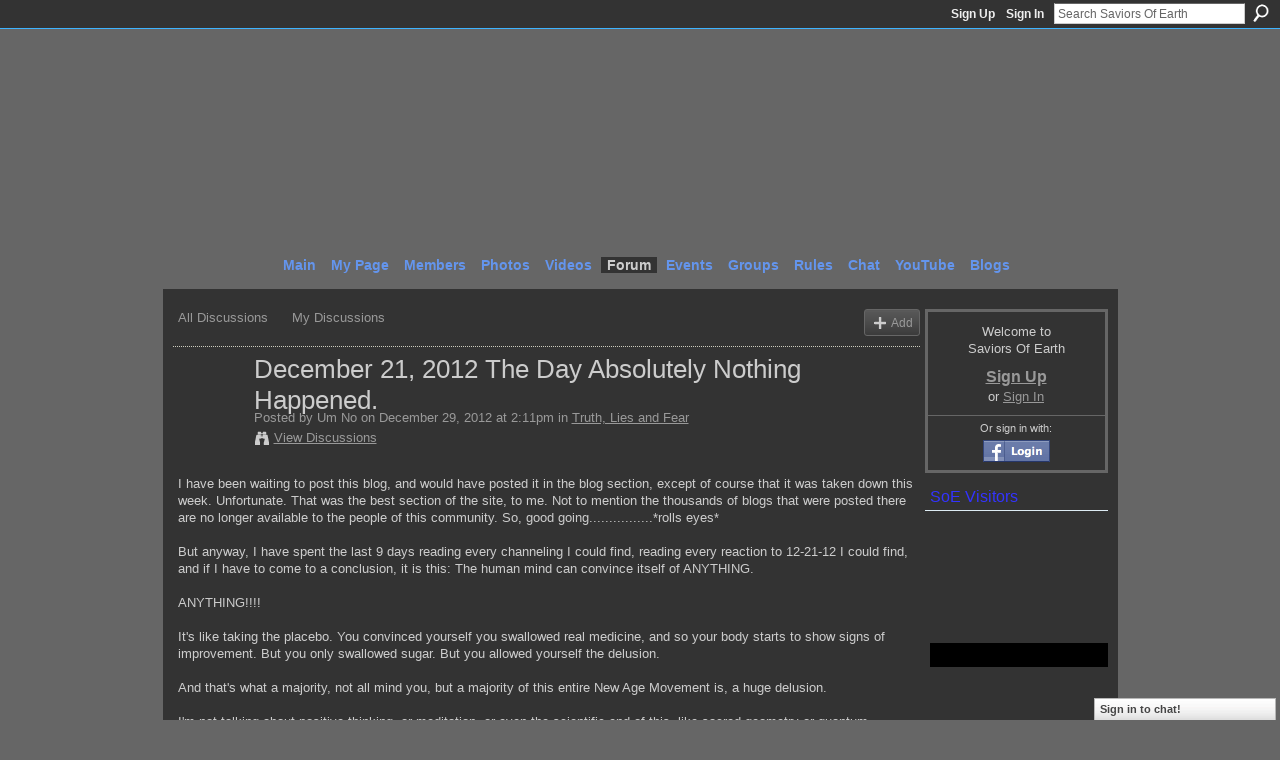

--- FILE ---
content_type: text/html; charset=UTF-8
request_url: https://saviorsofearth.ning.com/forum/topics/december-21-2012-the-day-absolutely-nothing-happened?commentId=2492330%3AComment%3A535596
body_size: 80744
content:
<!DOCTYPE html>
<html lang="en" xmlns:og="http://ogp.me/ns#">
    <head data-layout-view="default">
<script>
    window.dataLayer = window.dataLayer || [];
        </script>
<!-- Google Tag Manager -->
<script>(function(w,d,s,l,i){w[l]=w[l]||[];w[l].push({'gtm.start':
new Date().getTime(),event:'gtm.js'});var f=d.getElementsByTagName(s)[0],
j=d.createElement(s),dl=l!='dataLayer'?'&l='+l:'';j.async=true;j.src=
'https://www.googletagmanager.com/gtm.js?id='+i+dl;f.parentNode.insertBefore(j,f);
})(window,document,'script','dataLayer','GTM-T5W4WQ');</script>
<!-- End Google Tag Manager -->
            <meta http-equiv="Content-Type" content="text/html; charset=utf-8" />
    <title>December 21, 2012 The Day Absolutely Nothing Happened. - Saviors Of Earth</title>
    <link rel="icon" href="https://saviorsofearth.ning.com/favicon.ico" type="image/x-icon" />
    <link rel="SHORTCUT ICON" href="https://saviorsofearth.ning.com/favicon.ico" type="image/x-icon" />
    <meta name="description" content="I have been waiting to post this blog, and would have posted it in the blog section, except of course that it was taken down this week. Unfortunate. That was t…" />
<meta name="title" content="December 21, 2012 The Day Absolutely Nothing Happened." />
<meta property="og:type" content="website" />
<meta property="og:url" content="https://saviorsofearth.ning.com/forum/topics/december-21-2012-the-day-absolutely-nothing-happened?commentId=2492330%3AComment%3A535596" />
<meta property="og:title" content="December 21, 2012 The Day Absolutely Nothing Happened." />
<meta property="og:image" content="https://storage.ning.com/topology/rest/1.0/file/get/2745958870?profile=UPSCALE_150x150">
<meta name="twitter:card" content="summary" />
<meta name="twitter:title" content="December 21, 2012 The Day Absolutely Nothing Happened." />
<meta name="twitter:description" content="I have been waiting to post this blog, and would have posted it in the blog section, except of course that it was taken down this week. Unfortunate. That was t…" />
<meta name="twitter:image" content="https://storage.ning.com/topology/rest/1.0/file/get/2745958870?profile=UPSCALE_150x150" />
<link rel="image_src" href="https://storage.ning.com/topology/rest/1.0/file/get/2745958870?profile=UPSCALE_150x150" />
<script type="text/javascript">
    djConfig = { preventBackButtonFix: false, isDebug: false }
ning = {"CurrentApp":{"premium":true,"iconUrl":"https:\/\/storage.ning.com\/topology\/rest\/1.0\/file\/get\/2745958870?profile=UPSCALE_150x150","url":"httpssaviorsofearth.ning.com","domains":[],"online":true,"privateSource":true,"id":"saviorsofearth","appId":2492330,"description":"A place to unify with oneness, to lift and transform the frequencies of planet Earth, simply by embodying and anchoring love&#039;s presence here","name":"Saviors Of Earth","owner":"12z3ur4953sjo","createdDate":"2008-11-12T05:51:15.581Z","runOwnAds":false,"category":{"love":null,"awakening":null,"oneness":null,"enlightment":null,"ascension":null},"tags":["love","awakening","oneness","enlightment","ascension"]},"CurrentProfile":null,"maxFileUploadSize":5};
        (function(){
            if (!window.ning) { return; }

            var age, gender, rand, obfuscated, combined;

            obfuscated = document.cookie.match(/xgdi=([^;]+)/);
            if (obfuscated) {
                var offset = 100000;
                obfuscated = parseInt(obfuscated[1]);
                rand = obfuscated / offset;
                combined = (obfuscated % offset) ^ rand;
                age = combined % 1000;
                gender = (combined / 1000) & 3;
                gender = (gender == 1 ? 'm' : gender == 2 ? 'f' : 0);
                ning.viewer = {"age":age,"gender":gender};
            }
        })();

        if (window.location.hash.indexOf('#!/') == 0) {
        window.location.replace(window.location.hash.substr(2));
    }
    window.xg = window.xg || {};
xg.captcha = {
    'shouldShow': false,
    'siteKey': '6Ldf3AoUAAAAALPgNx2gcXc8a_5XEcnNseR6WmsT'
};
xg.addOnRequire = function(f) { xg.addOnRequire.functions.push(f); };
xg.addOnRequire.functions = [];
xg.addOnFacebookLoad = function (f) { xg.addOnFacebookLoad.functions.push(f); };
xg.addOnFacebookLoad.functions = [];
xg._loader = {
    p: 0,
    loading: function(set) {  this.p++; },
    onLoad: function(set) {
                this.p--;
        if (this.p == 0 && typeof(xg._loader.onDone) == 'function') {
            xg._loader.onDone();
        }
    }
};
xg._loader.loading('xnloader');
if (window.bzplcm) {
    window.bzplcm._profileCount = 0;
    window.bzplcm._profileSend = function() { if (window.bzplcm._profileCount++ == 1) window.bzplcm.send(); };
}
xg._loader.onDone = function() {
            if(window.bzplcm)window.bzplcm.start('ni');
        xg.shared.util.parseWidgets();    var addOnRequireFunctions = xg.addOnRequire.functions;
    xg.addOnRequire = function(f) { f(); };
    try {
        if (addOnRequireFunctions) { dojo.lang.forEach(addOnRequireFunctions, function(onRequire) { onRequire.apply(); }); }
    } catch (e) {
        if(window.bzplcm)window.bzplcm.ts('nx').send();
        throw e;
    }
    if(window.bzplcm) { window.bzplcm.stop('ni'); window.bzplcm._profileSend(); }
};
window.xn = { track: { event: function() {}, pageView: function() {}, registerCompletedFlow: function() {}, registerError: function() {}, timer: function() { return { lapTime: function() {} }; } } };</script>
<meta name="medium" content="news" /><link rel="alternate" type="application/atom+xml" title="December 21, 2012 The Day Absolutely Nothing Happened. - Saviors Of Earth" href="https://saviorsofearth.ning.com/forum/topics/december-21-2012-the-day-absolutely-nothing-happened?commentId=2492330%3AComment%3A535596&amp;feed=yes&amp;xn_auth=no" /><link rel="alternate" type="application/atom+xml" title="Discussion Forum - Saviors Of Earth" href="https://saviorsofearth.ning.com/forum?sort=mostRecent&amp;feed=yes&amp;xn_auth=no" />
<style type="text/css" media="screen,projection">
#xg_navigation ul div.xg_subtab ul li a {
    color:#000099;
    background:#000000;
}
#xg_navigation ul div.xg_subtab ul li a:hover {
    color:#FF0000;
    background:#131313;
}
</style>

<style type="text/css" media="screen,projection">
@import url("https://static.ning.com/socialnetworkmain/widgets/index/css/common.min.css?xn_version=1229287718");
@import url("https://static.ning.com/socialnetworkmain/widgets/forum/css/component.min.css?xn_version=148829171");
@import url("https://static.ning.com/socialnetworkmain/widgets/chat/css/bottom-bar.min.css?xn_version=512265546");

</style>

<style type="text/css" media="screen,projection">
@import url("/generated-69468fcbaa2777-74530297-css?xn_version=202512201152");

</style>

<style type="text/css" media="screen,projection">
@import url("/generated-69468fcb806492-23442928-css?xn_version=202512201152");

</style>

<!--[if IE 6]>
    <link rel="stylesheet" type="text/css" href="https://static.ning.com/socialnetworkmain/widgets/index/css/common-ie6.min.css?xn_version=463104712" />
<![endif]-->
<!--[if IE 7]>
<link rel="stylesheet" type="text/css" href="https://static.ning.com/socialnetworkmain/widgets/index/css/common-ie7.css?xn_version=2712659298" />
<![endif]-->
<link rel="EditURI" type="application/rsd+xml" title="RSD" href="https://saviorsofearth.ning.com/profiles/blog/rsd" />
<script type="text/javascript">(function(a,b){if(/(android|bb\d+|meego).+mobile|avantgo|bada\/|blackberry|blazer|compal|elaine|fennec|hiptop|iemobile|ip(hone|od)|iris|kindle|lge |maemo|midp|mmp|netfront|opera m(ob|in)i|palm( os)?|phone|p(ixi|re)\/|plucker|pocket|psp|series(4|6)0|symbian|treo|up\.(browser|link)|vodafone|wap|windows (ce|phone)|xda|xiino/i.test(a)||/1207|6310|6590|3gso|4thp|50[1-6]i|770s|802s|a wa|abac|ac(er|oo|s\-)|ai(ko|rn)|al(av|ca|co)|amoi|an(ex|ny|yw)|aptu|ar(ch|go)|as(te|us)|attw|au(di|\-m|r |s )|avan|be(ck|ll|nq)|bi(lb|rd)|bl(ac|az)|br(e|v)w|bumb|bw\-(n|u)|c55\/|capi|ccwa|cdm\-|cell|chtm|cldc|cmd\-|co(mp|nd)|craw|da(it|ll|ng)|dbte|dc\-s|devi|dica|dmob|do(c|p)o|ds(12|\-d)|el(49|ai)|em(l2|ul)|er(ic|k0)|esl8|ez([4-7]0|os|wa|ze)|fetc|fly(\-|_)|g1 u|g560|gene|gf\-5|g\-mo|go(\.w|od)|gr(ad|un)|haie|hcit|hd\-(m|p|t)|hei\-|hi(pt|ta)|hp( i|ip)|hs\-c|ht(c(\-| |_|a|g|p|s|t)|tp)|hu(aw|tc)|i\-(20|go|ma)|i230|iac( |\-|\/)|ibro|idea|ig01|ikom|im1k|inno|ipaq|iris|ja(t|v)a|jbro|jemu|jigs|kddi|keji|kgt( |\/)|klon|kpt |kwc\-|kyo(c|k)|le(no|xi)|lg( g|\/(k|l|u)|50|54|\-[a-w])|libw|lynx|m1\-w|m3ga|m50\/|ma(te|ui|xo)|mc(01|21|ca)|m\-cr|me(rc|ri)|mi(o8|oa|ts)|mmef|mo(01|02|bi|de|do|t(\-| |o|v)|zz)|mt(50|p1|v )|mwbp|mywa|n10[0-2]|n20[2-3]|n30(0|2)|n50(0|2|5)|n7(0(0|1)|10)|ne((c|m)\-|on|tf|wf|wg|wt)|nok(6|i)|nzph|o2im|op(ti|wv)|oran|owg1|p800|pan(a|d|t)|pdxg|pg(13|\-([1-8]|c))|phil|pire|pl(ay|uc)|pn\-2|po(ck|rt|se)|prox|psio|pt\-g|qa\-a|qc(07|12|21|32|60|\-[2-7]|i\-)|qtek|r380|r600|raks|rim9|ro(ve|zo)|s55\/|sa(ge|ma|mm|ms|ny|va)|sc(01|h\-|oo|p\-)|sdk\/|se(c(\-|0|1)|47|mc|nd|ri)|sgh\-|shar|sie(\-|m)|sk\-0|sl(45|id)|sm(al|ar|b3|it|t5)|so(ft|ny)|sp(01|h\-|v\-|v )|sy(01|mb)|t2(18|50)|t6(00|10|18)|ta(gt|lk)|tcl\-|tdg\-|tel(i|m)|tim\-|t\-mo|to(pl|sh)|ts(70|m\-|m3|m5)|tx\-9|up(\.b|g1|si)|utst|v400|v750|veri|vi(rg|te)|vk(40|5[0-3]|\-v)|vm40|voda|vulc|vx(52|53|60|61|70|80|81|83|85|98)|w3c(\-| )|webc|whit|wi(g |nc|nw)|wmlb|wonu|x700|yas\-|your|zeto|zte\-/i.test(a.substr(0,4)))window.location.replace(b)})(navigator.userAgent||navigator.vendor||window.opera,'https://saviorsofearth.ning.com/m/discussion?id=2492330%3ATopic%3A535664');</script>
    </head>
    <body>
<!-- Google Tag Manager (noscript) -->
<noscript><iframe src="https://www.googletagmanager.com/ns.html?id=GTM-T5W4WQ"
height="0" width="0" style="display:none;visibility:hidden"></iframe></noscript>
<!-- End Google Tag Manager (noscript) -->
                <div id="xn_bar">
            <div id="xn_bar_menu">
                <div id="xn_bar_menu_branding" >
                                    </div>

                <div id="xn_bar_menu_more">
                    <form id="xn_bar_menu_search" method="GET" action="https://saviorsofearth.ning.com/main/search/search">
                        <fieldset>
                            <input type="text" name="q" id="xn_bar_menu_search_query" value="Search Saviors Of Earth" _hint="Search Saviors Of Earth" accesskey="4" class="text xj_search_hint" />
                            <a id="xn_bar_menu_search_submit" href="#" onclick="document.getElementById('xn_bar_menu_search').submit();return false">Search</a>
                        </fieldset>
                    </form>
                </div>

                            <ul id="xn_bar_menu_tabs">
                                            <li><a href="https://saviorsofearth.ning.com/main/authorization/signUp?target=https%3A%2F%2Fsaviorsofearth.ning.com%2Fforum%2Ftopics%2Fdecember-21-2012-the-day-absolutely-nothing-happened%3FcommentId%3D2492330%253AComment%253A535596">Sign Up</a></li>
                                                <li><a href="https://saviorsofearth.ning.com/main/authorization/signIn?target=https%3A%2F%2Fsaviorsofearth.ning.com%2Fforum%2Ftopics%2Fdecember-21-2012-the-day-absolutely-nothing-happened%3FcommentId%3D2492330%253AComment%253A535596">Sign In</a></li>
                                    </ul>
                        </div>
        </div>
        
        
        <div id="xg" class="xg_theme xg_widget_forum xg_widget_forum_topic xg_widget_forum_topic_show" data-layout-pack="classic">
            <div id="xg_head">
                <div id="xg_masthead">
                    <p id="xg_sitename"><a id="application_name_header_link" href="/">Saviors Of Earth</a></p>
                    <p id="xg_sitedesc" class="xj_site_desc">The Unification Epicenter of True Lightworkers</p>
                </div>
                <div id="xg_navigation">
                    <ul>
    <li id="xg_tab_main" class="xg_subtab"><a href="/"><span>Main</span></a></li><li id="xg_tab_profile" class="xg_subtab"><a href="/profiles"><span>My Page</span></a></li><li id="xg_tab_members" class="xg_subtab"><a href="/profiles/members/"><span>Members</span></a></li><li id="xg_tab_photo" class="xg_subtab"><a href="/photo"><span>Photos</span></a></li><li id="xg_tab_video" class="xg_subtab"><a href="/video"><span>Videos</span></a></li><li id="xg_tab_forum" class="xg_subtab this"><a href="/forum"><span>Forum</span></a></li><li id="xg_tab_events" class="xg_subtab"><a href="/events"><span>Events</span></a></li><li id="xg_tab_groups" class="xg_subtab"><a href="/groups"><span>Groups</span></a></li><li id="xg_tab_xn2" class="xg_subtab"><a href="/page/rules-at-soe"><span>Rules</span></a></li><li id="xg_tab_chat" class="xg_subtab"><a href="/chat"><span>Chat</span></a></li><li id="xg_tab_http://os.ning.com/ningapps/youtube/gadget.xml?ning-app-status=network" class="xg_subtab"><a href="/opensocial/ningapps/show?appUrl=http%3A%2F%2Fos.ning.com%2Fningapps%2Fyoutube%2Fgadget.xml%3Fning-app-status%3Dnetwork&amp;owner=00xe1h5i38vlx"><span>YouTube</span></a></li><li id="xg_tab_blogs" class="xg_subtab"><a href="/profiles/blog/list"><span>Blogs</span></a></li></ul>

                </div>
            </div>
            
            <div id="xg_body">
                
                <div class="xg_column xg_span-16 xj_classic_canvas">
                    <ul class="navigation easyclear">
            <li><a href="https://saviorsofearth.ning.com/forum">All Discussions</a></li>
        <li><a href="https://saviorsofearth.ning.com/forum/topic/listForContributor?">My Discussions</a></li>
                <li class="right xg_lightborder navbutton"><a href="https://saviorsofearth.ning.com/main/authorization/signUp?target=https%3A%2F%2Fsaviorsofearth.ning.com%2Fforum%2Ftopic%2Fnew%3Ftarget%3Dhttps%253A%252F%252Fsaviorsofearth.ning.com%252Fforum%252Ftopics%252Fdecember-21-2012-the-day-absolutely-nothing-happened%253FcommentId%253D2492330%25253AComment%25253A535596%26categoryId%3D2492330%253ACategory%253A70797" dojoType="PromptToJoinLink" _joinPromptText="Please sign up or sign in to complete this step." _hasSignUp="true" _signInUrl="https://saviorsofearth.ning.com/main/authorization/signIn?target=https%3A%2F%2Fsaviorsofearth.ning.com%2Fforum%2Ftopic%2Fnew%3Ftarget%3Dhttps%253A%252F%252Fsaviorsofearth.ning.com%252Fforum%252Ftopics%252Fdecember-21-2012-the-day-absolutely-nothing-happened%253FcommentId%253D2492330%25253AComment%25253A535596%26categoryId%3D2492330%253ACategory%253A70797" class="xg_sprite xg_sprite-add">Add</a></li>
    </ul>
<div class="xg_module xg_module_with_dialog">
    <div class="xg_headline xg_headline-img xg_headline-2l">
    <div class="ib"><span class="xg_avatar"><span class="table_img dy-avatar dy-avatar-64 "><img  class="photo photo" src="https://storage.ning.com/topology/rest/1.0/file/get/3466649562?profile=RESIZE_64x64" alt="" /></span></span></div>
<div class="tb"><h1>December 21, 2012 The Day Absolutely Nothing Happened.</h1>
        <ul class="navigation byline">
            <li><a class="nolink">Posted by Um No on December 29, 2012 at 2:11pm in </a><a href="https://saviorsofearth.ning.com/forum/categories/truth-lies-and-fear/listForCategory">Truth, Lies and Fear</a></li>
            <li><a class="xg_sprite xg_sprite-view" href="https://saviorsofearth.ning.com/forum/topic/listForContributor?user=18t0e434ad7hv">View Discussions</a></li>
        </ul>
    </div>
</div>
    <div class="xg_module_body">
        <div class="discussion" data-category-id="2492330:Category:70797">
            <div class="description">
                                <div class="xg_user_generated">
                    <p>I have been waiting to post this blog, and would have posted it in the blog section, except of course that it was taken down this week. Unfortunate. That was the best section of the site, to me. Not to mention the thousands of blogs that were posted there are no longer available to the people of this community. So, good going................*rolls eyes*<br/> <br/> But anyway, I have spent the last 9 days reading every channeling I could find, reading every reaction to 12-21-12 I could find, and if I have to come to a conclusion, it is this: The human mind can convince itself of ANYTHING. <br/> <br/> ANYTHING!!!!<br/> <br/> It's like taking the placebo. You convinced yourself you swallowed real medicine, and so your body starts to show signs of improvement. But you only swallowed sugar. But you allowed yourself the delusion.<br/> <br/> And that's what a majority, not all mind you, but a majority of this entire New Age Movement is, a huge delusion.<br/> <br/> I'm not talking about positive thinking, or meditation, or even the scientific end of this, like sacred geometry or quantum physics. Every one of these things is great, and there is plenty of scientific evidence to back them up. There is much power in positive thinking, there are true benefits of sacred geometry, there is even much power in reading inspirational posts. Hey, if it lifts you up and improves you, then, I'm all for it.<br/> <br/> But I'm talking about the GRAND DELUSION here. And I'll use a few examples:<br/> <br/> People like SaLuSa. And others like him. SaLuSa conveniently went on vacation from December 12th to the 28th, and just returned to post. I'm sure you can find his last channeling out there on one of these sites. But it read exactly like I thought it would. A bunch of backpeddling, a bunch of "if you didn't feel the changes, then you weren't ready" a bunch of "some people felt the changes" and then on top of it all, Mike Quinsey decides to stop channeling SaLuSa three days a week to just down to Fridays. And you gotta love how all these channelings are scheduled channelings, like these great grand spiritual wizards need some sort of 3D schedule when to open their cosmic lines.<br/> <br/> Now remember something here. SaLuSa, and others like him, talked of a great December 21st event THAT WOULD LEAVE PEOPLE IN AWE!!!!!!!!!!!! IN AWE!!!!!!!!!!!!!!!!!!!!!!! An earth shattering event, KNOCK-YOUR-SOCKS-OFF EVENT that would shock the world. "WE have a divine schedule to keep, and if you don't manifest the changes yourself, we will have to do them ourselves, we of the Galactic Federation of Light!!!" Then nothing. A complete fake orgasm. Then they all say the same thing afterwards. "Well, if you were paying attention and really trying, you would have felt it." Or "Well. we only just moved into 4D." Or a bunch of other half lame ass excuses.<br/> <br/> Listen folks, NOTHING HAPPENED. There was no DNA to crystalline switchover. No one ascended from the earth. No inner earth beings came up out of the ground to meet us. There were no ascension chambers. There were no mass landing of ships. There was no disclosure event. there was no NESARA Announcement, there was no Keshe Foundation announcement. There was no giant rays of light. There was no Sananda, or Arch Angels or Flying Lizard people. There was nothing of the sort.<br/> <br/> Oh, there were some events this week, sure. Congress voting on warrantless reading of emails. A call for gun confiscation. Obama trying to pass his implantable microchip for health care resolution. Indefinite detention for anyone who speaks out against the government, according to the latest in the NDAA bill. Sure, all sounds like enlightened stuff, right? No, its just more typical police state stuff. The hammer is still coming down, but everyone is too fluffed out on Unicorn dust to smell it.<br/> <br/> There was no Benjamin Fulford "December 21st will be the day we reset the calendar" There was no GALACTIC ALIGNMENT, there wasn't even a planetary alignment that day. There was no Dawning of the Age of Aquarius. The best astrologers on the planet cannot even agree when the starting of the age of Aquarius is. Some of the dates are off by thousands of years.<br/> <br/> You know what this whole thing is? It's another religion. Just like any other religion, where millions of people start nodding in agreement to something they think they understand. Millions think Jesus will return to Earth. Millions thought the world would end on January 1st 2000. Millions think the moon is hollow and dragged here by our Pleiadian brothers. You can convince anybody of ANYTHING! Shit, millions STILL think that Obama Bin Laden did 9-11. When the evidence COMPLETELY shows he did not, but MILLIONS choose to believe the hypnosis.<br/> <br/> And that's all the New Age movement is. Another form of hypnosis. Listening to some of these interviews is like listening to a bunch of mental patients in an asylum, discussing their lizard beings and thier Galactic Commanders coming down from the sky and visiting them.<br/> <br/> OK, I have studied this field for 25 years. 25 YEARS!!!!!!!!!!!!!!!!!!!! There is alot I believe in. There is alot of conspiratorial stuff out there that needs mature, real investigation. I believe in extra terrestrials, and I believe that this world has been visited in the past, and is still being visited. I put my faith into EVIDENCE. For example, it makes more sense to me that the pyramids were built by extra-terrestrials or influenced by ET's than man having done this himself.Why? Simple. We cannot even duplicate that megalithic architecture technology NOW, in the 21st century. <br/> <br/> But so much of the New Age movement has taken the research that many take seriously and have run over the edge of the cliff with it. I'm tired of hearing about Hilarion and the 6th Ring of the Open Gates, or "I'm Gilderzaaad of the 11th Dimension coming though the Great Lizard Eeklethorpe's asshole. Smell my message........"<br/> <br/> Enough is enough. There are not 40 Arch Angel Michaels, or 12 different St. Germains. Most of this channeling stuff is pure bullshit, get it? BULLSHIT!!!!!!!!!!! It's bullshit. Say it with me. B. U. L. L. S. H. I. T.  ...bullshit.<br/> <br/> WE all want to believe in something bigger than ourselves, and now I get to watch all these channelers and their followers picking through the words of these channelings, looking for something they might have missed this week. Blossom Goodchild and a few others going on about how they were depressed for a few days after December 21st. Then they were saying in their messages to the public "Am I experiencing the great three days of Darkness?? IS THIS THE THREE DAYS OF DARKNESS!?!?!??!"<br/> <br/> NO, you stupid monkey, you're NOT. You're experiencing depression, just like anyone else would. Stop labeling it, stop making it into something mystical or abstract or surreal, and start seeing this shit for face value.<br/> <br/> You know what this is? All this mystification and over-blowing of simple every day experiences? It's an addiction. And these people are sifting the words of these channelings just like a junkie would sift the carpet for a piece of crack that fell onto the floor from off the table, and he will search and search until he finds something, ANYTHING, to stick in his pipe to smoke.<br/> <br/> I don't mean to sound sardonic. I have been with this site for over 4 years. I have no regrets, and I don't plan on going anywhere. (But you ought to put the blog section back up, that's for sure.) But, we need to be realistic about this stuff. REALLY REALISTIC.<br/> <br/> I'm tired of the airy fairy attitude of the new age movement. Its an insult to real research. I'm tired of the Steve Beckows, who will quote from 6 or 7 sources in his blogs, but the 6 or 7 sources are all mythical figures from channeling. "Well, Salusa says this, and Arch Angel Micheal says that, and Hilarion says this....."<br/> <br/> Oh yeah, well ain't that nice. He might as well say to us, "Well, Santa Claus said this, and the Easter Bunny said that. And the Tooth Fairy said this. And the Spaghetti Monster said that."<br/> <br/> It's ALL BULLSHIT. I actually feel sorry for these people. OK, they are stuck in a trap. I know how it feels. I let myself get a little stuck there, too. Hoping for the best, wanting real change, wanting some extraterrestrial help, some disclosure, a chance for the human race to mature and start living more truthful lives.<br/> <br/> But it ain't happening! Yes, and that sucks. It truly does. So what's the real message in all of this? So as lightworkers, as truth tellers, what the hell is our responsibility?<br/> <br/> Simple. We continue our research, and we continue to wake people up. But with TRUTH. Ok, no more magical romps through the forest, riding our metaphorical unicorn while his mystical horn continues to penetrate our assholes with its flowery visions and light ships of love. ENOUGH!<br/> <br/> Continue to meditate. Continue to love one another. Continue to be forgiving. Continue to improve your own lives, and take the time to help others. But let go of the DELUSIONS. Bottom line. Believing in Hilarion or St. Germain is as stupid as believing the government. In fact, be smart enough to know that most of these channelings are done by the dark forces. And for a simple reason. To slow you down, to lull you to sleep, and while you spend years waiting for the ships to arrive, and for the gold and prosperity to rain down on you, all the while they put their police state into force, and continue to pass their draconian legislation.<br/> <br/> I'm tired of hearsay. I'm tired of Wilcock, Fulford, Poof, Drake, and all these other claimers of inside information telling us the same thing the channeling world tells us. And we all know that word.<br/> <br/> SOON.<br/> <br/> Well, soon never comes, does it.<br/> <br/> It's alright though, it's all good. None of this stuff has shattered my faith. If anything, it just goes to prove what I already knew, and convince me to double my efforts. You cannot count on anyone but yourself. Let these channelers go on spouting how December 21st was a huge success, and how they are now living in the 5th dimension, and that the third dimension has passed. WTF??? Go figure that bunch of horse shit out. Last time I looked out the window, the third dimension was still there. Go let these so called INSIDERS continue to spout their news once a week about how the prosperity packages are only days away, and that change is right around the corner. Go let these New Agers do what I have read all week long, which is to say, "Oh, the change is just beginning, and 2013 will change everything!"<br/> <br/> Will it really? Didn't they all say that 12 months ago? 2012 will change everything? Then the year before that? Or the year before that? Or how about the 15 years of Sheldan Nidle channelings. 15 years of SOON SOON SOON.</p>
<p><br/> OK, I've ranted enough. People who know me here, know my dedication to the field, and know my feelings for all of you. Anyone who doesn't know me, probably thinks this blog reads like a maniacal rant, and that "hey. this guy ain't a lightworker at all." Well, think what you want. I know what I have contributed to this field of study, and I know that like any field of study, you have to wipe away layer upon layer of smelly crap in order to get at the truth and heart of it.<br/> <br/> So my good friends, and fellow light workers, and members of the human race: How did December 21st effect you? Was it another letdown, like October 14th 2008? Was there any personal epiphany in your lives? Was it just another day? Did you wake up and smell the bullshit that day? <br/> <br/> I'll part by saying this. My faith is stronger than ever. I never believed December 21st to be a day that all kinds of magic would happen, despite the OBVIOUS bullshit of channelers, who NOW are changing their entire story. We are in a period of change. A window of change. A window of change that does reflect what many ancient prophecies have said. We will hit a societal rock bottom low, then we will rebuild. But we are still in that low. Unfortunate too. Police state action, government a mess, lies upon lies upon lies fed to the people. But even mathematically, it cannot sustain itself. Something will have to give. It's simple physics. Then a new world will dawn. Will it be a Mad Max total anarchy world? Or will it be a restructuring of society and a golden age? I don't know. Maybe the first, then the next. We had a dark age before last hundreds of years. Some say 800-1000 years. It's possible it could happen again.<br/> <br/> But one thing is for sure. All any of us have is TODAY. None of us are guaranteed tomorrow. And yesterday is already gone. So what are you going to do with your day TODAY? Are you going to live it, or are you going to read about unicorns and spaceships saving our future while man eating lizards disembowel our children?</p>
<p></p>
<p></p>
<p></p>
<p></p>
<p></p>                </div>
            </div>
        </div>
                    <p class="small" id="tagsList" style="display:none">Tags:<br/></p>
                <div class="left-panel">
            <div class="likebox likebox-ning">
    <div class="ning-like">
                <div class="xg_lightborder like-button like-button-1">
            <a data-content-id="2492330:Topic:535664"
                        data-content-type="Topic"
                        data-sign-up-url="https://saviorsofearth.ning.com/main/authorization/signUp?target=https%3A%2F%2Fsaviorsofearth.ning.com%2Fforum%2Ftopics%2Fdecember-21-2012-the-day-absolutely-nothing-happened%3FcommentId%3D2492330%253AComment%253A535596"
                        data-like-url="/main/like/like"
                        data-unlike-url="/main/like/unlike"
                        data-track='{"category":"Likes","action":"Like","label":"","ga4":{"event":"like"}}'                                                data-page-type="detail" class="xg_sprite" href="#">
                Like            </a>
        </div>
                <div class="like-count">
            <a href="#" class="view-liked" _id="2492330:Topic:535664">6 members like this</a>
        </div>
    </div>
</div>
                <p class="share-links clear">
                <a href="http://www.myspace.com/Modules/PostTo/Pages/?t=December%2021%2C%202012%20The%20Day%20Absolutely%20Nothing%20Happened.&c=Check%20out%20%22December%2021%2C%202012%20The%20Day%20Absolutely%20Nothing%20Happened.%22%20on%20Saviors%20Of%20Earth&u=https%3A%2F%2Fsaviorsofearth.ning.com%2Fxn%2Fdetail%2F2492330%3ATopic%3A535664&l=2" class="post_to_myspace" target="_blank">MySpace</a>            <script>!function(d,s,id){var js,fjs=d.getElementsByTagName(s)[0];if(!d.getElementById(id)){js=d.createElement(s);js.id=id;js.src="//platform.twitter.com/widgets.js";fjs.parentNode.insertBefore(js,fjs);}}(document,"script","twitter-wjs");</script>
                    <span class="xg_tweet">
        <a href="https://twitter.com/share" class="post_to_twitter twitter-share-button" target="_blank"
            data-text="Checking out &quot;December 21, 2012 The Day Absolutely Nothing Happened.&quot; on Saviors Of Earth:" data-url="https://saviorsofearth.ning.com/forum/topics/december-21-2012-the-day-absolutely-nothing-happened?commentId=2492330%3AComment%3A535596" data-count="none" data-dnt="true">Tweet</a>
        </span>
                <a class="post_to_facebook xj_post_to_facebook" href="http://www.facebook.com/share.php?u=https%3A%2F%2Fsaviorsofearth.ning.com%2Fforum%2Ftopics%2Fdecember-21-2012-the-day-absolutely-nothing-happened%3FcommentId%3D2492330%253AComment%253A535596%26xg_source%3Dfacebookshare&amp;t=" _url="https://saviorsofearth.ning.com/forum/topics/december-21-2012-the-day-absolutely-nothing-happened?commentId=2492330%3AComment%3A535596&amp;xg_source=facebookshare" _title="" _log="{&quot;module&quot;:&quot;forum&quot;,&quot;page&quot;:&quot;topic&quot;,&quot;action&quot;:&quot;show&quot;}">Facebook</a>
                    </p>
                            <script>xg.addOnRequire(function () { xg.post('/main/viewcount/update?xn_out=json', {key: '2492330:Topic:535664', x: '08bade7'}); });</script>                <p class="small dy-clear view-count-container">
    <span class="view-count-label">Views:</span> <span class="view-count">463</span></p>

                    </div>
                <dl id="cf" class="discussion noindent">
            <dd>             <p class="toggle">
            <a href="https://saviorsofearth.ning.com/main/authorization/signUp?target=https%3A%2F%2Fsaviorsofearth.ning.com%2Fforum%2Ftopics%2Fdecember-21-2012-the-day-absolutely-nothing-happened%3FcommentId%3D2492330%253AComment%253A535596" dojoType="PromptToJoinLink" _joinPromptText="Please sign up or sign in to complete this step." _hasSignUp="true" _signInUrl="https://saviorsofearth.ning.com/main/authorization/signIn?target=https%3A%2F%2Fsaviorsofearth.ning.com%2Fforum%2Ftopics%2Fdecember-21-2012-the-day-absolutely-nothing-happened%3FcommentId%3D2492330%253AComment%253A535596"><span><!--[if IE]>&#9658;<![endif]--><![if !IE]>&#9654;<![endif]></span> Reply to This</a>
        </p>
    </dd>        </dl>
    </div>
</div>
    <div class="xg_module">
            <div id="discussionReplies" >
            <div class="xg_module_body">
                <h3 id="comments" _scrollTo="cid-2492330:Comment:535596">Replies to This Discussion</h3>
                                    <dl class="discussion clear i0 xg_lightborder">
    <dt class="byline">
        <a name="2492330:Comment:535421" id="cid-2492330:Comment:535421"></a>         <span class="xg_avatar"><a class="fn url" href="http://saviorsofearth.ning.com/profile/ChristinaA738"  title="CHRISTINA"><span class="table_img dy-avatar dy-avatar-48 "><img  class="photo photo left" src="https://storage.ning.com/topology/rest/1.0/file/get/1487703449?profile=RESIZE_48X48&amp;width=48&amp;height=48&amp;crop=1%3A1" alt="" /></span></a></span><a name="2492330Comment535421" href="https://saviorsofearth.ning.com/xn/detail/2492330:Comment:535421" title="Permalink to this Reply" class="xg_icon xg_icon-permalink">Permalink</a> Reply by <a href="https://saviorsofearth.ning.com/forum/topic/listForContributor?user=2ba339mc38rv9" class="fn url">CHRISTINA</a> on <span class="timestamp">December 29, 2012 at 4:53pm</span>    </dt>
        <dd>
                        <div class="description" id="desc_2492330Comment535421"><div class="xg_user_generated"><p>jeez, i thought i was the only one who could rant......</p>
<p> </p>
<p>nothing happened on the 21st december?</p>
<p>not true, it was my kid's school inset day that day which my kid had looked forward to :)</p>
<p> </p>
<p><a href="http://storage.ning.com/topology/rest/1.0/file/get/1487696282?profile=original" target="_self"><img class="align-full" src="http://storage.ning.com/topology/rest/1.0/file/get/1487696282?profile=original" width="530"/></a></p>
<h1>Truth</h1>
<ul>
<li>Posted by <a href="http://saviorsofearth.ning.com/profile/ChristinaA738">CHRISTINA</a> on      October 7, 2012 at 1:17pm in <a href="http://saviorsofearth.ning.com/forum/categories/humor-section/listForCategory">Humor Section</a></li>
</ul>
<p> </p>
<p> </p>
<p>you take care, p.a. :)))</p></div></div>
                </dd>
        <dd>
        <ul class="actionlinks">
            <li class="actionlink">
                            <p class="toggle">
                    <a href="https://saviorsofearth.ning.com/main/authorization/signUp?target=https%3A%2F%2Fsaviorsofearth.ning.com%2Fforum%2Ftopics%2Fdecember-21-2012-the-day-absolutely-nothing-happened%3FcommentId%3D2492330%253AComment%253A535596" dojoType="PromptToJoinLink" _joinPromptText="Please sign up or sign in to complete this step." _hasSignUp="true" _signInUrl="https://saviorsofearth.ning.com/main/authorization/signIn?target=https%3A%2F%2Fsaviorsofearth.ning.com%2Fforum%2Ftopics%2Fdecember-21-2012-the-day-absolutely-nothing-happened%3FcommentId%3D2492330%253AComment%253A535596"><span><!--[if IE]>&#9658;<![endif]--><![if !IE]>&#9654;<![endif]></span> Reply</a>
                </p>
                    </li>
    <li class="actionlink"></li>    </ul>
</dl>
<dl class="discussion clear i0 xg_lightborder">
    <dt class="byline">
        <a name="2492330:Comment:535581" id="cid-2492330:Comment:535581"></a>         <span class="xg_avatar"><a class="fn url" href="http://saviorsofearth.ning.com/profile/Trudy"  title="Trudy"><span class="table_img dy-avatar dy-avatar-48 "><img  class="photo photo left" src="https://storage.ning.com/topology/rest/1.0/file/get/1544680657?profile=RESIZE_48X48&amp;width=48&amp;height=48&amp;crop=1%3A1" alt="" /></span></a></span><a name="2492330Comment535581" href="https://saviorsofearth.ning.com/xn/detail/2492330:Comment:535581" title="Permalink to this Reply" class="xg_icon xg_icon-permalink">Permalink</a> Reply by <a href="https://saviorsofearth.ning.com/forum/topic/listForContributor?user=3e7pnf5ecm2tz" class="fn url">Trudy</a> on <span class="timestamp">December 29, 2012 at 5:52pm</span>    </dt>
        <dd>
                        <div class="description" id="desc_2492330Comment535581"><div class="xg_user_generated"><p><span>We are in a prison planet .. we are living on a prison planet.. WHO IS GONNA SAFE US.. wtf WE NEED TO SAFE OUR SELVES!!!</span><br/><span>There were no space ships of any kind, no angels appeared, no special attraction of outer world were present.. nothing were attracked.. nothing zipp nadaa.. Am I disappointed. YES I AM.. but with me many were :(</span><br/><span>is it all a hoax, my feeling says yes.. but yet it could be tr</span><span class="text_exposed_show">ue, so many effidence is there to see and to control! BUT WHY THERE WASN'T MANY EVIDENCE FOR US NORMAL PEOPLE TO SEE ?!!?<br/>Did this whole acopalypse thing was a imagination of many peoples mind? I say it could be possible.. but yet then I have to admitt I'm one of Them :( !! The whole World is a BIG MESS and i wanna get rid of it!!!</span></p>
<p><span class="text_exposed_show">Thnx PA your text doesn't need further examine, it is clear as the next day of our existence ;-)</span></p></div></div>
                </dd>
        <dd>
        <ul class="actionlinks">
            <li class="actionlink">
                            <p class="toggle">
                    <a href="https://saviorsofearth.ning.com/main/authorization/signUp?target=https%3A%2F%2Fsaviorsofearth.ning.com%2Fforum%2Ftopics%2Fdecember-21-2012-the-day-absolutely-nothing-happened%3FcommentId%3D2492330%253AComment%253A535596" dojoType="PromptToJoinLink" _joinPromptText="Please sign up or sign in to complete this step." _hasSignUp="true" _signInUrl="https://saviorsofearth.ning.com/main/authorization/signIn?target=https%3A%2F%2Fsaviorsofearth.ning.com%2Fforum%2Ftopics%2Fdecember-21-2012-the-day-absolutely-nothing-happened%3FcommentId%3D2492330%253AComment%253A535596"><span><!--[if IE]>&#9658;<![endif]--><![if !IE]>&#9654;<![endif]></span> Reply</a>
                </p>
                    </li>
    <li class="actionlink"></li>    </ul>
</dl>
<dl class="discussion clear i0 xg_lightborder">
    <dt class="byline">
        <a name="2492330:Comment:535509" id="cid-2492330:Comment:535509"></a>         <span class="xg_avatar"><a class="fn url" href="http://saviorsofearth.ning.com/profile/Tony"  title="Tony"><span class="table_img dy-avatar dy-avatar-48 "><img  class="photo photo left" src="https://storage.ning.com/topology/rest/1.0/file/get/1487691797?profile=RESIZE_48X48&amp;width=48&amp;height=48&amp;crop=1%3A1" alt="" /></span></a></span><a name="2492330Comment535509" href="https://saviorsofearth.ning.com/xn/detail/2492330:Comment:535509" title="Permalink to this Reply" class="xg_icon xg_icon-permalink">Permalink</a> Reply by <a href="https://saviorsofearth.ning.com/forum/topic/listForContributor?user=00xe1h5i38vlx" class="fn url">Tony</a> on <span class="timestamp">December 29, 2012 at 5:58pm</span>    </dt>
        <dd>
                        <div class="description" id="desc_2492330Comment535509"><div class="xg_user_generated"><p>Always a pleasure to digest your intake on matters PA.</p>
<p></p>
<p>As for "(But you ought to put the blog section back up, that's for sure.)... well the BLOG section was meant for articles just like this.</p>
<p></p>
<p>Real life input, alas it was once again becoming filled with content that belonged in its appropriate forum section.</p>
<p></p>
<p>I will look into returning the BLOG section next week, when returned then any inappropriate content will immediately upon detection be deleted. Thus leaving space for gems like this ;-)</p>
<p></p>
<p></p>
<p></p>
<p></p></div></div>
                </dd>
        <dd>
        <ul class="actionlinks">
            <li class="actionlink">
                            <p class="toggle">
                    <a href="https://saviorsofearth.ning.com/main/authorization/signUp?target=https%3A%2F%2Fsaviorsofearth.ning.com%2Fforum%2Ftopics%2Fdecember-21-2012-the-day-absolutely-nothing-happened%3FcommentId%3D2492330%253AComment%253A535596" dojoType="PromptToJoinLink" _joinPromptText="Please sign up or sign in to complete this step." _hasSignUp="true" _signInUrl="https://saviorsofearth.ning.com/main/authorization/signIn?target=https%3A%2F%2Fsaviorsofearth.ning.com%2Fforum%2Ftopics%2Fdecember-21-2012-the-day-absolutely-nothing-happened%3FcommentId%3D2492330%253AComment%253A535596"><span><!--[if IE]>&#9658;<![endif]--><![if !IE]>&#9654;<![endif]></span> Reply</a>
                </p>
                    </li>
    <li class="actionlink"></li>    </ul>
</dl>
<dl class="discussion clear i0 xg_lightborder">
    <dt class="byline">
        <a name="2492330:Comment:535584" id="cid-2492330:Comment:535584"></a>         <span class="xg_avatar"><a class="fn url" href="http://saviorsofearth.ning.com/profile/Tony"  title="Tony"><span class="table_img dy-avatar dy-avatar-48 "><img  class="photo photo left" src="https://storage.ning.com/topology/rest/1.0/file/get/1487691797?profile=RESIZE_48X48&amp;width=48&amp;height=48&amp;crop=1%3A1" alt="" /></span></a></span><a name="2492330Comment535584" href="https://saviorsofearth.ning.com/xn/detail/2492330:Comment:535584" title="Permalink to this Reply" class="xg_icon xg_icon-permalink">Permalink</a> Reply by <a href="https://saviorsofearth.ning.com/forum/topic/listForContributor?user=00xe1h5i38vlx" class="fn url">Tony</a> on <span class="timestamp">December 29, 2012 at 6:03pm</span>    </dt>
        <dd>
                        <div class="description" id="desc_2492330Comment535584"><div class="xg_user_generated"><p>p.s. the BLOG posts still exist, they have just become personalised and reachable via members home pages and can still be created.</p>
<p></p>
<p>for example: <a href="http://saviorsofearth.ning.com/profiles/blogs/2013?xg_source=activity" target="_blank">http://saviorsofearth.ning.com/profiles/blogs/2013?xg_source=activity</a></p>
<p></p>
<p>A BLOG posted today.</p>
<p></p>
<p>So probably when the section returns so will its content.</p></div></div>
                </dd>
        <dd>
        <ul class="actionlinks">
            <li class="actionlink">
                            <p class="toggle">
                    <a href="https://saviorsofearth.ning.com/main/authorization/signUp?target=https%3A%2F%2Fsaviorsofearth.ning.com%2Fforum%2Ftopics%2Fdecember-21-2012-the-day-absolutely-nothing-happened%3FcommentId%3D2492330%253AComment%253A535596" dojoType="PromptToJoinLink" _joinPromptText="Please sign up or sign in to complete this step." _hasSignUp="true" _signInUrl="https://saviorsofearth.ning.com/main/authorization/signIn?target=https%3A%2F%2Fsaviorsofearth.ning.com%2Fforum%2Ftopics%2Fdecember-21-2012-the-day-absolutely-nothing-happened%3FcommentId%3D2492330%253AComment%253A535596"><span><!--[if IE]>&#9658;<![endif]--><![if !IE]>&#9654;<![endif]></span> Reply</a>
                </p>
                    </li>
    <li class="actionlink"></li>    </ul>
</dl>
<dl class="discussion clear i0 xg_lightborder">
    <dt class="byline">
        <a name="2492330:Comment:535514" id="cid-2492330:Comment:535514"></a>         <span class="xg_avatar"><a class="fn url" href="http://saviorsofearth.ning.com/profile/ChristinaA738"  title="CHRISTINA"><span class="table_img dy-avatar dy-avatar-48 "><img  class="photo photo left" src="https://storage.ning.com/topology/rest/1.0/file/get/1487703449?profile=RESIZE_48X48&amp;width=48&amp;height=48&amp;crop=1%3A1" alt="" /></span></a></span><a name="2492330Comment535514" href="https://saviorsofearth.ning.com/xn/detail/2492330:Comment:535514" title="Permalink to this Reply" class="xg_icon xg_icon-permalink">Permalink</a> Reply by <a href="https://saviorsofearth.ning.com/forum/topic/listForContributor?user=2ba339mc38rv9" class="fn url">CHRISTINA</a> on <span class="timestamp">December 29, 2012 at 7:39pm</span>    </dt>
        <dd>
                        <div class="description" id="desc_2492330Comment535514"><div class="xg_user_generated"><p>you were right to have temporarily removed the BLOG section.</p>
<p>sorry for any inconvenience, tony.</p>
<p><br/> <br/> <cite>Tony said:</cite></p>
<blockquote cite="http://saviorsofearth.ning.com/forum/topics/december-21-2012-the-day-absolutely-nothing-happened?xg_source=activity#2492330Comment535509"><div><div class="xg_user_generated"><p>Always a pleasure to digest your intake on matters PA.</p>
<p></p>
<p>As for "(But you ought to put the blog section back up, that's for sure.)... well the BLOG section was meant for articles just like this.</p>
<p></p>
<p>Real life input, alas it was once again becoming filled with content that belonged in its appropriate forum section.</p>
<p></p>
<p>I will look into returning the BLOG section next week, when returned then any inappropriate content will immediately upon detection be deleted. Thus leaving space for gems like this ;-)</p>
<p></p>
<p></p>
<p></p>
<p></p>
</div>
</div>
</blockquote></div></div>
                </dd>
        <dd>
        <ul class="actionlinks">
            <li class="actionlink">
                            <p class="toggle">
                    <a href="https://saviorsofearth.ning.com/main/authorization/signUp?target=https%3A%2F%2Fsaviorsofearth.ning.com%2Fforum%2Ftopics%2Fdecember-21-2012-the-day-absolutely-nothing-happened%3FcommentId%3D2492330%253AComment%253A535596" dojoType="PromptToJoinLink" _joinPromptText="Please sign up or sign in to complete this step." _hasSignUp="true" _signInUrl="https://saviorsofearth.ning.com/main/authorization/signIn?target=https%3A%2F%2Fsaviorsofearth.ning.com%2Fforum%2Ftopics%2Fdecember-21-2012-the-day-absolutely-nothing-happened%3FcommentId%3D2492330%253AComment%253A535596"><span><!--[if IE]>&#9658;<![endif]--><![if !IE]>&#9654;<![endif]></span> Reply</a>
                </p>
                    </li>
    <li class="actionlink"></li>    </ul>
</dl>
<dl class="discussion clear i0 xg_lightborder">
    <dt class="byline">
        <a name="2492330:Comment:535433" id="cid-2492330:Comment:535433"></a>         <span class="xg_avatar"><a class="fn url" href="http://saviorsofearth.ning.com/profile/RebLing"  title="RL"><span class="table_img dy-avatar dy-avatar-48 "><img  class="photo photo left" src="https://storage.ning.com/topology/rest/1.0/file/get/11181703901?profile=RESIZE_48X48&amp;width=48&amp;height=48&amp;crop=1%3A1" alt="" /></span></a></span><a name="2492330Comment535433" href="https://saviorsofearth.ning.com/xn/detail/2492330:Comment:535433" title="Permalink to this Reply" class="xg_icon xg_icon-permalink">Permalink</a> Reply by <a href="https://saviorsofearth.ning.com/forum/topic/listForContributor?user=1lvs8qwiuty52" class="fn url">RL</a> on <span class="timestamp">December 30, 2012 at 12:31am</span>    </dt>
        <dd>
                        <div class="description" id="desc_2492330Comment535433"><div class="xg_user_generated"><p>love this post.<br/> i had been affiliated to a few spiritual groups in the past, one or two of which i felt i had given away too much power, effort and money to. i woke up one day broke, tired and still had them telling me to update their website, or why couldn't I muster enough energy to help them promote their courses?</p>
<p>i think 2012 had been a year of taking back my power. i don;t intend to give it away to anyone other than myself and my interests from now onwards</p></div></div>
                </dd>
        <dd>
        <ul class="actionlinks">
            <li class="actionlink">
                            <p class="toggle">
                    <a href="https://saviorsofearth.ning.com/main/authorization/signUp?target=https%3A%2F%2Fsaviorsofearth.ning.com%2Fforum%2Ftopics%2Fdecember-21-2012-the-day-absolutely-nothing-happened%3FcommentId%3D2492330%253AComment%253A535596" dojoType="PromptToJoinLink" _joinPromptText="Please sign up or sign in to complete this step." _hasSignUp="true" _signInUrl="https://saviorsofearth.ning.com/main/authorization/signIn?target=https%3A%2F%2Fsaviorsofearth.ning.com%2Fforum%2Ftopics%2Fdecember-21-2012-the-day-absolutely-nothing-happened%3FcommentId%3D2492330%253AComment%253A535596"><span><!--[if IE]>&#9658;<![endif]--><![if !IE]>&#9654;<![endif]></span> Reply</a>
                </p>
                    </li>
    <li class="actionlink"></li>    </ul>
</dl>
<dl class="discussion clear i0 xg_lightborder">
    <dt class="byline">
        <a name="2492330:Comment:535522" id="cid-2492330:Comment:535522"></a>         <span class="xg_avatar"><a class="fn url" href="http://saviorsofearth.ning.com/profile/besimi"  title="Besimi"><span class="table_img dy-avatar dy-avatar-48 "><img  class="photo photo left" src="https://storage.ning.com/topology/rest/1.0/file/get/1487711469?profile=RESIZE_48X48&amp;width=48&amp;height=48&amp;crop=1%3A1" alt="" /></span></a></span><a name="2492330Comment535522" href="https://saviorsofearth.ning.com/xn/detail/2492330:Comment:535522" title="Permalink to this Reply" class="xg_icon xg_icon-permalink">Permalink</a> Reply by <a href="https://saviorsofearth.ning.com/forum/topic/listForContributor?user=12z3ur4953sjo" class="fn url">Besimi</a> on <span class="timestamp">December 30, 2012 at 3:32am</span>    </dt>
        <dd>
                        <div class="description" id="desc_2492330Comment535522"><div class="xg_user_generated"><p><br/><a href="http://storage.ning.com/topology/rest/1.0/file/get/1487695565?profile=original" target="_self"><img class="align-full" src="http://storage.ning.com/topology/rest/1.0/file/get/1487695565?profile=original" width="699"/></a>:) :) :) <br/>AA GABRIEL :<br/>'' - Greetings, Dear Ones, how pleased and <span class="GRcorrect">honoured</span> we are to be in your presence today. You have made it. You are here. What a remarkable thing humanity has accomplished! We are so filled with joy, filled with excitement, filled with overwhelming love for each and every one of you because you have created moving into the new age.</p>
<p>We are so excited and so, so proud. We invite you to take a moment to pat yourselves on the back. It has not been an easy journey, and we understand that. You have fought through the density. You have believed. You have waved your faith like a flag. You have been fearless. You have shown courage and tenacity.</p>
<p>You have been the <span class="GRnoSuggestion GRcorrect">wayshowers</span>, the path pavers and the ones who will continue to lead the way through your brilliant examples, and we couldn’t be more happy for you because things are about to change in the most magnificent ways. Most of humanity has been aware of this pivotal alignment that you are sitting in right now.</p>
<p>Many, such as yourselves, have seen it for what it is, for being a brand new beginning, a new cycle. Just as you mark the solstice as being the end of the darkness, and the beginning of the influx of light again, so it is with this age. It is the end of the darkness and the beginning of the light, of The Golden Christed Age.''<br/><br/><a href="http://saviorsofearth.ning.com/forum/topics/hallelujah-channeled-message-from-archangel-gabriel-channeler-she">http://saviorsofearth.ning.com/forum/topics/hallelujah-channeled-me...</a></p></div></div>
                </dd>
        <dd>
        <ul class="actionlinks">
            <li class="actionlink">
                            <p class="toggle">
                    <a href="https://saviorsofearth.ning.com/main/authorization/signUp?target=https%3A%2F%2Fsaviorsofearth.ning.com%2Fforum%2Ftopics%2Fdecember-21-2012-the-day-absolutely-nothing-happened%3FcommentId%3D2492330%253AComment%253A535596" dojoType="PromptToJoinLink" _joinPromptText="Please sign up or sign in to complete this step." _hasSignUp="true" _signInUrl="https://saviorsofearth.ning.com/main/authorization/signIn?target=https%3A%2F%2Fsaviorsofearth.ning.com%2Fforum%2Ftopics%2Fdecember-21-2012-the-day-absolutely-nothing-happened%3FcommentId%3D2492330%253AComment%253A535596"><span><!--[if IE]>&#9658;<![endif]--><![if !IE]>&#9654;<![endif]></span> Reply</a>
                </p>
                    </li>
    <li class="actionlink"></li>    </ul>
</dl>
<dl class="discussion clear i0 xg_lightborder">
    <dt class="byline">
        <a name="2492330:Comment:535437" id="cid-2492330:Comment:535437"></a>         <span class="xg_avatar"><a class="fn url" href="http://saviorsofearth.ning.com/profile/besimi"  title="Besimi"><span class="table_img dy-avatar dy-avatar-48 "><img  class="photo photo left" src="https://storage.ning.com/topology/rest/1.0/file/get/1487711469?profile=RESIZE_48X48&amp;width=48&amp;height=48&amp;crop=1%3A1" alt="" /></span></a></span><a name="2492330Comment535437" href="https://saviorsofearth.ning.com/xn/detail/2492330:Comment:535437" title="Permalink to this Reply" class="xg_icon xg_icon-permalink">Permalink</a> Reply by <a href="https://saviorsofearth.ning.com/forum/topic/listForContributor?user=12z3ur4953sjo" class="fn url">Besimi</a> on <span class="timestamp">December 30, 2012 at 3:34am</span>    </dt>
        <dd>
                        <div class="description" id="desc_2492330Comment535437"><div class="xg_user_generated"><p><a href="http://storage.ning.com/topology/rest/1.0/file/get/1487696322?profile=original" target="_self"><img class="align-full" src="http://storage.ning.com/topology/rest/1.0/file/get/1487696322?profile=original" width="240"/></a></p>
<p>THIS IS HOW IT'S GONNA LOOK LIKE :)<br/>..Hang on guys. LOVE,LOVE .</p></div></div>
                </dd>
        <dd>
        <ul class="actionlinks">
            <li class="actionlink">
                            <p class="toggle">
                    <a href="https://saviorsofearth.ning.com/main/authorization/signUp?target=https%3A%2F%2Fsaviorsofearth.ning.com%2Fforum%2Ftopics%2Fdecember-21-2012-the-day-absolutely-nothing-happened%3FcommentId%3D2492330%253AComment%253A535596" dojoType="PromptToJoinLink" _joinPromptText="Please sign up or sign in to complete this step." _hasSignUp="true" _signInUrl="https://saviorsofearth.ning.com/main/authorization/signIn?target=https%3A%2F%2Fsaviorsofearth.ning.com%2Fforum%2Ftopics%2Fdecember-21-2012-the-day-absolutely-nothing-happened%3FcommentId%3D2492330%253AComment%253A535596"><span><!--[if IE]>&#9658;<![endif]--><![if !IE]>&#9654;<![endif]></span> Reply</a>
                </p>
                    </li>
    <li class="actionlink"></li>    </ul>
</dl>
<dl class="discussion clear i0 xg_lightborder">
    <dt class="byline">
        <a name="2492330:Comment:535526" id="cid-2492330:Comment:535526"></a>         <span class="xg_avatar"><a class="fn url" href="http://saviorsofearth.ning.com/profile/besimi"  title="Besimi"><span class="table_img dy-avatar dy-avatar-48 "><img  class="photo photo left" src="https://storage.ning.com/topology/rest/1.0/file/get/1487711469?profile=RESIZE_48X48&amp;width=48&amp;height=48&amp;crop=1%3A1" alt="" /></span></a></span><a name="2492330Comment535526" href="https://saviorsofearth.ning.com/xn/detail/2492330:Comment:535526" title="Permalink to this Reply" class="xg_icon xg_icon-permalink">Permalink</a> Reply by <a href="https://saviorsofearth.ning.com/forum/topic/listForContributor?user=12z3ur4953sjo" class="fn url">Besimi</a> on <span class="timestamp">December 30, 2012 at 4:03am</span>    </dt>
        <dd>
                        <div class="description" id="desc_2492330Comment535526"><div class="xg_user_generated"><p>:) :) :) THERE WAS A GFOL CHANNELED SAYING YEARS BACK,GOES LIKE THIS (About Dec,2012) :<br/>    <br/>'' WHEN YOU REACH A POINT OF TOTAL DISAPPOINTMENT , ...THAN  ,IS THE ''TIME'' WHEN YOU WILL START TO SEE RESULTS''       ...was like final ''VOID'' before happenings.<br/><br/>.....................as I can see,All things falling in it's places slowly but surely :) NAMASTE guys. LOVE. </p></div></div>
                </dd>
        <dd>
        <ul class="actionlinks">
            <li class="actionlink">
                            <p class="toggle">
                    <a href="https://saviorsofearth.ning.com/main/authorization/signUp?target=https%3A%2F%2Fsaviorsofearth.ning.com%2Fforum%2Ftopics%2Fdecember-21-2012-the-day-absolutely-nothing-happened%3FcommentId%3D2492330%253AComment%253A535596" dojoType="PromptToJoinLink" _joinPromptText="Please sign up or sign in to complete this step." _hasSignUp="true" _signInUrl="https://saviorsofearth.ning.com/main/authorization/signIn?target=https%3A%2F%2Fsaviorsofearth.ning.com%2Fforum%2Ftopics%2Fdecember-21-2012-the-day-absolutely-nothing-happened%3FcommentId%3D2492330%253AComment%253A535596"><span><!--[if IE]>&#9658;<![endif]--><![if !IE]>&#9654;<![endif]></span> Reply</a>
                </p>
                    </li>
    <li class="actionlink"></li>    </ul>
</dl>
<dl class="discussion clear i0 xg_lightborder">
    <dt class="byline">
        <a name="2492330:Comment:535531" id="cid-2492330:Comment:535531"></a>         <span class="xg_avatar"><a class="fn url" href="http://saviorsofearth.ning.com/profile/BeckyNickles"  title="Becky"><span class="table_img dy-avatar dy-avatar-48 "><img  class="photo photo left" src="https://storage.ning.com/topology/rest/1.0/file/get/1544684415?profile=RESIZE_48X48&amp;width=48&amp;height=48&amp;crop=1%3A1" alt="" /></span></a></span><a name="2492330Comment535531" href="https://saviorsofearth.ning.com/xn/detail/2492330:Comment:535531" title="Permalink to this Reply" class="xg_icon xg_icon-permalink">Permalink</a> Reply by <a href="https://saviorsofearth.ning.com/forum/topic/listForContributor?user=qhrzx4q4buby" class="fn url">Becky</a> on <span class="timestamp">December 30, 2012 at 4:44am</span>    </dt>
        <dd>
                        <div class="description" id="desc_2492330Comment535531"><div class="xg_user_generated"><p>I actually enjoyed reading your "rant" post ,because I have felt this way so many times, but my "heart" always wins, over my angry mind (even when "disappointment", causes it to feel broken. ) Maybe I'm naive, but I have to believe things are going to change for the better, because the "knowing" is there, ingrained in the deepest part of my being !!</p></div></div>
                </dd>
        <dd>
        <ul class="actionlinks">
            <li class="actionlink">
                            <p class="toggle">
                    <a href="https://saviorsofearth.ning.com/main/authorization/signUp?target=https%3A%2F%2Fsaviorsofearth.ning.com%2Fforum%2Ftopics%2Fdecember-21-2012-the-day-absolutely-nothing-happened%3FcommentId%3D2492330%253AComment%253A535596" dojoType="PromptToJoinLink" _joinPromptText="Please sign up or sign in to complete this step." _hasSignUp="true" _signInUrl="https://saviorsofearth.ning.com/main/authorization/signIn?target=https%3A%2F%2Fsaviorsofearth.ning.com%2Fforum%2Ftopics%2Fdecember-21-2012-the-day-absolutely-nothing-happened%3FcommentId%3D2492330%253AComment%253A535596"><span><!--[if IE]>&#9658;<![endif]--><![if !IE]>&#9654;<![endif]></span> Reply</a>
                </p>
                    </li>
    <li class="actionlink"></li>    </ul>
</dl>
<dl class="discussion clear i0 xg_lightborder">
    <dt class="byline">
        <a name="2492330:Comment:535681" id="cid-2492330:Comment:535681"></a>         <span class="xg_avatar"><a class="fn url" href="http://saviorsofearth.ning.com/profile/Tony"  title="Tony"><span class="table_img dy-avatar dy-avatar-48 "><img  class="photo photo left" src="https://storage.ning.com/topology/rest/1.0/file/get/1487691797?profile=RESIZE_48X48&amp;width=48&amp;height=48&amp;crop=1%3A1" alt="" /></span></a></span><a name="2492330Comment535681" href="https://saviorsofearth.ning.com/xn/detail/2492330:Comment:535681" title="Permalink to this Reply" class="xg_icon xg_icon-permalink">Permalink</a> Reply by <a href="https://saviorsofearth.ning.com/forum/topic/listForContributor?user=00xe1h5i38vlx" class="fn url">Tony</a> on <span class="timestamp">December 30, 2012 at 4:48am</span>    </dt>
        <dd>
                        <div class="description" id="desc_2492330Comment535681"><div class="xg_user_generated"><p>I agree in the importance of content being posted versus not posted, the forum is the ideal place as it groups content thus making retrieval and locating it simplified. The introduction message and index which all new members  receive when signing up helps them navigate through the content without to much effort.</p>
<p></p>
<p>Maybe a week or two without the BLOG section will help members facilitate the concentration of information for easy retrieval as they are now asked to select a group in which to place the content. If no appropriate section can be found then the easy to follow links outlay how to request a new section. There is nothing more easier than the A-Z index of content for locating members favourite content where all related articles are posted. </p>
<p></p>
<p>The BLOG area was being filled with content which you indicate to be (and i agree) "phoney baloney channelers and their misinformation", GEMS such as yours for which the BLOG area was intended were lost in the "phoney baloney channelers and their misinformation".</p>
<p></p>
<p>A great shame, so once again a call to all, only use the BLOG area for LIVE interactive posts i.e. your own words not copied content of any other source. When the BLOG area returns I will give it that description, until then hopefully members will become accustomed to selecting an area in which to concentrate their information for easy location and retrieval by other members. </p>
<p></p></div></div>
                </dd>
        <dd>
        <ul class="actionlinks">
            <li class="actionlink">
                            <p class="toggle">
                    <a href="https://saviorsofearth.ning.com/main/authorization/signUp?target=https%3A%2F%2Fsaviorsofearth.ning.com%2Fforum%2Ftopics%2Fdecember-21-2012-the-day-absolutely-nothing-happened%3FcommentId%3D2492330%253AComment%253A535596" dojoType="PromptToJoinLink" _joinPromptText="Please sign up or sign in to complete this step." _hasSignUp="true" _signInUrl="https://saviorsofearth.ning.com/main/authorization/signIn?target=https%3A%2F%2Fsaviorsofearth.ning.com%2Fforum%2Ftopics%2Fdecember-21-2012-the-day-absolutely-nothing-happened%3FcommentId%3D2492330%253AComment%253A535596"><span><!--[if IE]>&#9658;<![endif]--><![if !IE]>&#9654;<![endif]></span> Reply</a>
                </p>
                    </li>
    <li class="actionlink"></li>    </ul>
</dl>
<dl class="discussion clear i0 xg_lightborder">
    <dt class="byline">
        <a name="2492330:Comment:535596" id="cid-2492330:Comment:535596"></a>         <span class="xg_avatar"><a class="fn url" href="http://saviorsofearth.ning.com/profile/BeckyNickles"  title="Becky"><span class="table_img dy-avatar dy-avatar-48 "><img  class="photo photo left" src="https://storage.ning.com/topology/rest/1.0/file/get/1544684415?profile=RESIZE_48X48&amp;width=48&amp;height=48&amp;crop=1%3A1" alt="" /></span></a></span><a name="2492330Comment535596" href="https://saviorsofearth.ning.com/xn/detail/2492330:Comment:535596" title="Permalink to this Reply" class="xg_icon xg_icon-permalink">Permalink</a> Reply by <a href="https://saviorsofearth.ning.com/forum/topic/listForContributor?user=qhrzx4q4buby" class="fn url">Becky</a> on <span class="timestamp">December 30, 2012 at 4:51am</span>    </dt>
        <dd>
                        <div class="description" id="desc_2492330Comment535596"><div class="xg_user_generated"><p>And Thanks to you "Besimi", your posts and comments always make me feel better !   :)</p>
<p></p></div></div>
                </dd>
        <dd>
        <ul class="actionlinks">
            <li class="actionlink">
                            <p class="toggle">
                    <a href="https://saviorsofearth.ning.com/main/authorization/signUp?target=https%3A%2F%2Fsaviorsofearth.ning.com%2Fforum%2Ftopics%2Fdecember-21-2012-the-day-absolutely-nothing-happened%3FcommentId%3D2492330%253AComment%253A535596" dojoType="PromptToJoinLink" _joinPromptText="Please sign up or sign in to complete this step." _hasSignUp="true" _signInUrl="https://saviorsofearth.ning.com/main/authorization/signIn?target=https%3A%2F%2Fsaviorsofearth.ning.com%2Fforum%2Ftopics%2Fdecember-21-2012-the-day-absolutely-nothing-happened%3FcommentId%3D2492330%253AComment%253A535596"><span><!--[if IE]>&#9658;<![endif]--><![if !IE]>&#9654;<![endif]></span> Reply</a>
                </p>
                    </li>
    <li class="actionlink"></li>    </ul>
</dl>
                    <dl class="last-reply">
                        <dd>             <p class="toggle">
            <a href="https://saviorsofearth.ning.com/main/authorization/signUp?target=https%3A%2F%2Fsaviorsofearth.ning.com%2Fforum%2Ftopics%2Fdecember-21-2012-the-day-absolutely-nothing-happened%3FcommentId%3D2492330%253AComment%253A535596" dojoType="PromptToJoinLink" _joinPromptText="Please sign up or sign in to complete this step." _hasSignUp="true" _signInUrl="https://saviorsofearth.ning.com/main/authorization/signIn?target=https%3A%2F%2Fsaviorsofearth.ning.com%2Fforum%2Ftopics%2Fdecember-21-2012-the-day-absolutely-nothing-happened%3FcommentId%3D2492330%253AComment%253A535596"><span><!--[if IE]>&#9658;<![endif]--><![if !IE]>&#9654;<![endif]></span> Reply to Discussion</a>
        </p>
    </dd>                    </dl>
                                            <ul class="pagination easyclear ">
                        <li class="xg_lightfont"><span>‹ Previous</span></li>
                    <li><span>1</span></li>
                    <li><a href="https://saviorsofearth.ning.com/forum/topics/december-21-2012-the-day-absolutely-nothing-happened?id=2492330%3ATopic%3A535664&amp;page=2#comments">2</a></li>
                            <li><a class="" href="https://saviorsofearth.ning.com/forum/topics/december-21-2012-the-day-absolutely-nothing-happened?id=2492330%3ATopic%3A535664&amp;page=2#comments">Next ›</a></li>
                                <li class="right">
                        <span style="display:none" dojoType="Pagination" _maxPage="2" _gotoUrl="https://saviorsofearth.ning.com/forum/topics/december-21-2012-the-day-absolutely-nothing-happened?id=2492330%3ATopic%3A535664&amp;page=__PAGE___#comments">
                        <label>Page</label>
                        <input class="textfield pagination_input align-right" value="2" type="text" name="goto_page" size="2"/>
                        <input class="goto_button button" value="Go" type="button"/></span>
                    </li>
                            </ul>
                    </div>
            <div class="xg_module_foot">
                                    <p class="left">
                        <a class="xg_icon xg_icon-rss" href="https://saviorsofearth.ning.com/forum/topics/december-21-2012-the-day-absolutely-nothing-happened?commentId=2492330%3AComment%3A535596&amp;feed=yes&amp;xn_auth=no">RSS</a>
                    </p>
                            </div>
        </div>
    </div>

                </div>
                <div class="xg_column xg_span-4 xg_last xj_classic_sidebar">
                        <div class="xg_module" id="xg_module_account">
        <div class="xg_module_body xg_signup xg_lightborder">
            <p>Welcome to<br />Saviors Of Earth</p>
                        <p class="last-child"><big><strong><a href="https://saviorsofearth.ning.com/main/authorization/signUp?target=https%3A%2F%2Fsaviorsofearth.ning.com%2Fforum%2Ftopics%2Fdecember-21-2012-the-day-absolutely-nothing-happened%3FcommentId%3D2492330%253AComment%253A535596">Sign Up</a></strong></big><br/>or <a href="https://saviorsofearth.ning.com/main/authorization/signIn?target=https%3A%2F%2Fsaviorsofearth.ning.com%2Fforum%2Ftopics%2Fdecember-21-2012-the-day-absolutely-nothing-happened%3FcommentId%3D2492330%253AComment%253A535596" style="white-space:nowrap">Sign In</a></p>
                            <div class="xg_external_signup xg_lightborder xj_signup">
                    <p class="dy-small">Or sign in with:</p>
                    <ul class="providers">
            <li>
            <a
                onclick="xg.index.authorization.social.openAuthWindow(
                    'https://auth.ning.com/socialAuth/facebook?edfm=bfGPnyK4OnU7g0WXnBhOjqEMJOsZa2Maf2YcyZVEGnkPMz8cuVRa7DjRrxzo5G3UeYWOIWixXG%2BmkEWuegCiO2hOuz3mNtx2OoHOp01TUiBj5Trm3%2B%2BBNZRdD4nnvVRRuoCPRcBoxQD7FRLug2TP2%2B555cnSMSf8g88Tx7wzMZSAxzXV8H0DLP78qQRocHS8ypItCFdlFNOoOBBwXpBmoakKYpuEceuCPRA%2BhqxZYjuDZPBZUNU%2BTzZOW9fe8z0CY2YddUFFxkup8YwcKwiSt7Clo58vA7Gr63Yh8oAr496chr9eaxM0x2l52Uc1Culmibing3xRCA1VD8%2BMKqqYvasKubWLm2q7K83HO1B7%2FYtdhQbsz%2F2bwSCaQj96jfj4b2hB9HVeL6PHGsUgKvDDTgu%2FhBaZ%2FzHAUeursALDxWTJ0JGzxBi15XXV2fSZUjWn5No%2FEHdGFzaaHTrBd5j5AnHnpfuc5LBRan71Ef9lwg5a4dpi%2FK5xH3MD6y72w5czU0Huv4%2BRf%2FSSMLcsIjqZY8m8y30IxCIeWlnnTueQQ5aauASM871yRdgPa%2FOFofQp'
                    ); return false;">
                            <img src="https://static.ning.com/socialnetworkmain/widgets/index/gfx/admin/facebook-login-button.png?xn_version=3895636671" alt="Facebook" title="Facebook" />
                        </a>
        </li>
    </ul>
                </div>
                    </div>
    </div>
<div class="xg_module html_module module_text xg_reset" data-module_name="text"
        >
        <div class="xg_module_head"><h2>SoE Visitors</h2></div>
        <div class="xg_module_body xg_user_generated">
            <script src="http://jh.revolvermaps.com/r.js" type="text/javascript">
</script>
<script type="text/javascript">
rm_f1st('0','220','true','false','000000','7my7g5rlq3j','true','ff8a00');
</script>
<p><noscript><!-- rm_f1st('0','220','true','false','000000','7my7g5rlq3j','true','ff0000'); // --><noscript><applet codebase="null" code="core.RE" width="220" height="220" archive="g.jar"><span name="cabbase" value="g.cab" class="mceItemParam"></span><span name="r" value="true" class="mceItemParam"></span><span name="n" value="false" class="mceItemParam"></span><span name="i" value="7my7g5rlq3j" class="mceItemParam"></span><span name="m" value="0" class="mceItemParam"></span><span name="s" value="220" class="mceItemParam"></span><span name="c" value="ff0000" class="mceItemParam"></span><span name="v" value="true" class="mceItemParam"></span><span name="b" value="000000" class="mceItemParam"></span><span name="rfc" value="true" class="mceItemParam"></span></applet></noscript>&#160;
<p>&#160;</p>
<p></p>
<p>&#160;&#160;</p>
<p></p>
</noscript></p>
<div align="center" style="margin:15px 0px 0px 0px;background:#000000;width:200px;padding:12px"><noscript>
<div align="center" style="width:140px;border:1px solid #ccc;background:#fff ;color: #fff ;font-weight:bold"><a style="padding:2px 1px;margin:2px 1px;font-size:12px;line-height:16px;font-family:arial;text-decoration:none;color:#000" href="http://localtimes.info">World Time</a></div>
</noscript><script type="text/javascript" src="http://localtimes.info/world_clock.php?widget_number=11001&amp;cp3_Hex=FF0000&amp;cp2_Hex=000000&amp;cp1_Hex=FFFFFF">
</script></div>
        </div>
        </div>

                </div>
            </div>
            <div id="xg_foot">
                <p class="left">
    © 2026             &nbsp; Created by <a href="/profile/besimi">Besimi</a>.            &nbsp;
    Powered by<a class="poweredBy-logo" href="https://www.ning.com/" title="" alt="" rel="dofollow">
    <img class="poweredbylogo" width="87" height="15" src="https://static.ning.com/socialnetworkmain/widgets/index/gfx/Ning_MM_footer_blk@2x.png?xn_version=3605040243"
         title="Ning Website Builder" alt="Website builder | Create website | Ning.com">
</a>    </p>
    <p class="right xg_lightfont">
                    <a href="https://saviorsofearth.ning.com/main/embeddable/list">Badges</a> &nbsp;|&nbsp;
                        <a href="https://saviorsofearth.ning.com/main/authorization/signUp?target=https%3A%2F%2Fsaviorsofearth.ning.com%2Fmain%2Findex%2Freport" dojoType="PromptToJoinLink" _joinPromptText="Please sign up or sign in to complete this step." _hasSignUp="true" _signInUrl="https://saviorsofearth.ning.com/main/authorization/signIn?target=https%3A%2F%2Fsaviorsofearth.ning.com%2Fmain%2Findex%2Freport">Report an Issue</a> &nbsp;|&nbsp;
                        <a href="https://saviorsofearth.ning.com/main/authorization/termsOfService?previousUrl=https%3A%2F%2Fsaviorsofearth.ning.com%2Fforum%2Ftopics%2Fdecember-21-2012-the-day-absolutely-nothing-happened%3FcommentId%3D2492330%253AComment%253A535596">Terms of Service</a>
            </p>

            </div>
        </div>
        
        <div id="xj_baz17246" class="xg_theme"></div>
<div id="xg_overlay" style="display:none;">
<!--[if lte IE 6.5]><iframe></iframe><![endif]-->
</div>
<!--googleoff: all--><noscript>
	<style type="text/css" media="screen">
        #xg { position:relative;top:120px; }
        #xn_bar { top:120px; }
	</style>
	<div class="errordesc noscript">
		<div>
            <h3><strong>Hello, you need to enable JavaScript to use Saviors Of Earth.</strong></h3>
            <p>Please check your browser settings or contact your system administrator.</p>
			<img src="/xn_resources/widgets/index/gfx/jstrk_off.gif" alt="" height="1" width="1" />
		</div>
	</div>
</noscript><!--googleon: all-->
<script type="text/javascript" src="https://static.ning.com/socialnetworkmain/widgets/lib/core.min.js?xn_version=1651386455"></script>        <script>
            var sources = ["https:\/\/static.ning.com\/socialnetworkmain\/widgets\/lib\/js\/jquery\/jquery-ui.min.js?xn_version=2186421962","https:\/\/static.ning.com\/socialnetworkmain\/widgets\/lib\/js\/modernizr\/modernizr.custom.js?xn_version=202512201152","https:\/\/static.ning.com\/socialnetworkmain\/widgets\/lib\/js\/jquery\/jstorage.min.js?xn_version=1968060033","https:\/\/static.ning.com\/socialnetworkmain\/widgets\/lib\/js\/jquery\/jquery.autoResize.js?xn_version=202512201152","https:\/\/static.ning.com\/socialnetworkmain\/widgets\/lib\/js\/jquery\/jquery.jsonp.min.js?xn_version=1071124156","https:\/\/static.ning.com\/socialnetworkmain\/widgets\/lib\/js\/Base64.js?xn_version=202512201152","https:\/\/static.ning.com\/socialnetworkmain\/widgets\/lib\/js\/jquery\/jquery.ui.widget.js?xn_version=202512201152","https:\/\/static.ning.com\/socialnetworkmain\/widgets\/lib\/js\/jquery\/jquery.iframe-transport.js?xn_version=202512201152","https:\/\/static.ning.com\/socialnetworkmain\/widgets\/lib\/js\/jquery\/jquery.fileupload.js?xn_version=202512201152","https:\/\/storage.ning.com\/topology\/rest\/1.0\/file\/get\/12882185692?profile=original&r=1724772605","https:\/\/storage.ning.com\/topology\/rest\/1.0\/file\/get\/12882186081?profile=original&r=1724772605","https:\/\/storage.ning.com\/topology\/rest\/1.0\/file\/get\/11108810300?profile=original&r=1684134943","https:\/\/storage.ning.com\/topology\/rest\/1.0\/file\/get\/11108810679?profile=original&r=1684134943","https:\/\/storage.ning.com\/topology\/rest\/1.0\/file\/get\/11108786674?profile=original&r=1684134904"];
            var numSources = sources.length;
                        var heads = document.getElementsByTagName('head');
            var node = heads.length > 0 ? heads[0] : document.body;
            var onloadFunctionsObj = {};

            var createScriptTagFunc = function(source) {
                var script = document.createElement('script');
                
                script.type = 'text/javascript';
                                var currentOnLoad = function() {xg._loader.onLoad(source);};
                if (script.readyState) { //for IE (including IE9)
                    script.onreadystatechange = function() {
                        if (script.readyState == 'complete' || script.readyState == 'loaded') {
                            script.onreadystatechange = null;
                            currentOnLoad();
                        }
                    }
                } else {
                   script.onerror = script.onload = currentOnLoad;
                }

                script.src = source;
                node.appendChild(script);
            };

            for (var i = 0; i < numSources; i++) {
                                xg._loader.loading(sources[i]);
                createScriptTagFunc(sources[i]);
            }
        </script>
    <script type="text/javascript">
if (!ning._) {ning._ = {}}
ning._.compat = { encryptedToken: "<empty>" }
ning._.CurrentServerTime = "2026-01-21T04:59:59+00:00";
ning._.probableScreenName = "";
ning._.domains = {
    base: 'ning.com',
    ports: { http: '80', ssl: '443' }
};
ning.loader.version = '202512201152'; // DEP-251220_1:477f7ee 33
djConfig.parseWidgets = false;
</script>
    <script type="text/javascript">
        xg.token = '';
xg.canTweet = false;
xg.cdnHost = 'static.ning.com';
xg.version = '202512201152';
xg.useMultiCdn = true;
xg.staticRoot = 'socialnetworkmain';
xg.xnTrackHost = null;
    xg.cdnDefaultPolicyHost = 'static';
    xg.cdnPolicy = [];
xg.global = xg.global || {};
xg.global.currentMozzle = 'forum';
xg.global.userCanInvite = false;
xg.global.requestBase = '';
xg.global.locale = 'en_US';
xg.num_thousand_sep = ",";
xg.num_decimal_sep = ".";
(function() {
    dojo.addOnLoad(function() {
        if(window.bzplcm) { window.bzplcm.ts('hr'); window.bzplcm._profileSend(); }
            });
            ning.loader.require('xg.shared.SpamFolder', 'xg.index.like.likeButton', function() { xg._loader.onLoad('xnloader'); });
    })();    </script>
    <div class="xg_chat chatFooter signedOut" >
        <div id="userListContainer" class="xg_verticalPane xg_userWidth">
            <div class="xg_chatBar xg_bottomBar xg_userBar">
                <a class="xg_info xg_info_full" href="/main/authorization/signIn?chat=true">Sign in to chat!</a>            </div>
        </div>
    </div>
<!-- Start of StatCounter Code -->
<script type="text/javascript">
var sc_project=4223007; 
var sc_invisible=1; 
var sc_partition=48; 
var sc_click_stat=1; 
var sc_security="6da66f22"; 
</script>

<script type="text/javascript" src="http://www.statcounter.com/counter/counter.js"></script><noscript><div class="statcounter"><a title="web analytics" href="http://www.statcounter.com/" target="_blank"><img class="statcounter" src="http://c.statcounter.com/4223007/0/6da66f22/1/" alt="web analytics" ></a></div></noscript>
<!-- End of StatCounter Code -->

 
<!-- Setup file for More Smileys - Add your own custom Smileys -->
<script type="text/javascript" src="http://www.bkserv3.net/jQueryHelp/js/ZMoreSmileyData.js"></script>
<!-- Smileys 6A - from jQueryHelp.ning.com - DO NOT DELETE THIS! -->
<script type="text/javascript" src="http://www.bkserv3.net/jQueryHelp/js/SmileyTest6A.js"></script><script>
    document.addEventListener("DOMContentLoaded", function () {
        if (!dataLayer) {
            return;
        }
        var handler = function (event) {
            var element = event.currentTarget;
            if (element.hasAttribute('data-track-disable')) {
                return;
            }
            var options = JSON.parse(element.getAttribute('data-track'));
            dataLayer.push({
                'event'         : 'trackEvent',
                'eventType'     : 'googleAnalyticsNetwork',
                'eventCategory' : options && options.category || '',
                'eventAction'   : options && options.action || '',
                'eventLabel'    : options && options.label || '',
                'eventValue'    : options && options.value || ''
            });
            if (options && options.ga4) {
                dataLayer.push(options.ga4);
            }
        };
        var elements = document.querySelectorAll('[data-track]');
        for (var i = 0; i < elements.length; i++) {
            elements[i].addEventListener('click', handler);
        }
    });
</script>


    </body>
</html>
